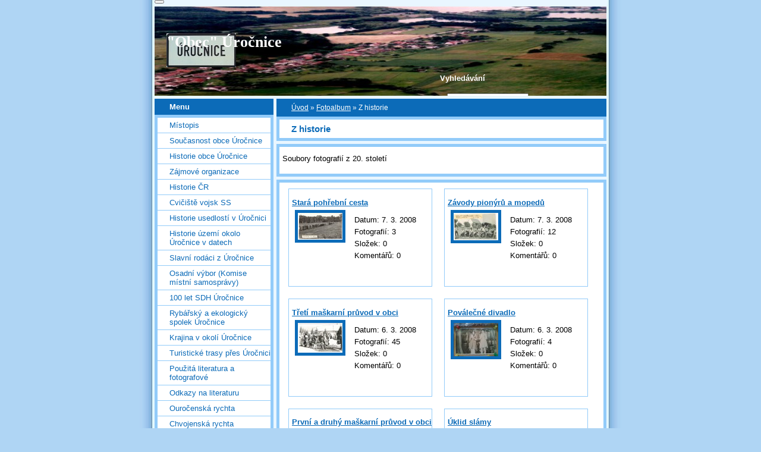

--- FILE ---
content_type: text/html; charset=UTF-8
request_url: https://www.urocnice.eu/fotoalbum/z-historie/
body_size: 8039
content:
<?xml version="1.0" encoding="utf-8"?>
<!DOCTYPE html PUBLIC "-//W3C//DTD XHTML 1.0 Transitional//EN" "http://www.w3.org/TR/xhtml1/DTD/xhtml1-transitional.dtd">
<html lang="cs" xml:lang="cs" xmlns="http://www.w3.org/1999/xhtml" >

      <head>

        <meta http-equiv="content-type" content="text/html; charset=utf-8" />
        <meta name="description" content="Obec Úročnice, část města Benešov u Prahy
Obec Úročnice se nachází 5 km západně od bývalého okresního města Benešov u Prahy." />
        <meta name="keywords" content="Úročnice,Benešov u Prahy,historie Úročnice,založení obce" />
        <meta name="robots" content="all,follow" />
        <meta name="author" content="www.urocnice.eu" />
        <meta name="viewport" content="width=device-width, initial-scale=1">
        
        <title>
            &quot;Obec&quot; Úročnice - Fotoalbum - Z historie
        </title>
        <link rel="stylesheet" href="https://s3a.estranky.cz/css/uig.css" type="text/css" />
               					<link rel="stylesheet" href="/style.1656676049.1.css" type="text/css" />
<link rel="stylesheet" href="//code.jquery.com/ui/1.12.1/themes/base/jquery-ui.css">
<script src="//code.jquery.com/jquery-1.12.4.js"></script>
<script src="//code.jquery.com/ui/1.12.1/jquery-ui.js"></script>
<script type="text/javascript" src="https://s3c.estranky.cz/js/ui.js?nc=1" id="index_script" ></script>
			<script type="text/javascript">
				dataLayer = [{
					'subscription': 'true',
				}];
			</script>
			
    </head>
    <body class=" contact-active">
        <!-- Wrapping the whole page, may have fixed or fluid width -->
        <div id="whole-page">

            

            <!-- Because of the matter of accessibility (text browsers,
            voice readers) we include a link leading to the page content and
            navigation } you'll probably want to hide them using display: none
            in your stylesheet -->

            <a href="#articles" class="accessibility-links">Jdi na obsah</a>
            <a href="#navigation" class="accessibility-links">Jdi na menu</a>

            <!-- We'll fill the document using horizontal rules thus separating
            the logical chunks of the document apart -->
            <hr />

            

			<!-- block for skyscraper and rectangle  -->
            <div id="sticky-box">
                <div id="sky-scraper-block">
                    
                    
                </div>
            </div>
            <!-- block for skyscraper and rectangle  -->

            <!-- Wrapping the document's visible part -->
            <div id="document">
                <div id="in-document">
                    <!-- Hamburger icon -->
                    <button type="button" class="menu-toggle" onclick="menuToggle()" id="menu-toggle">
                    	<span></span>
                    	<span></span>
                    	<span></span>
                    </button>
                    
                    <!-- header -->
  <div id="header">
     <div class="inner_frame">

<div style="float:right;width:180px;margin-top:100px;margin-right:100px;text-align:left;">
   <p style="color:white" title="Využíváme služby vyhledávače Google"><strong>Vyhledávání</strong></p>
   <form action="http://www.google.com/custom" method="get">
   <fieldset style="align:left;display:inline;border:none;padding-top:5px;">
   <input type="hidden" name="domains" value="urocnice.eu">
   <input type="hidden" name="safe" value="vss">
   <input type="hidden" name="sitesearch" value="urocnice.eu">
   <input type="hidden" name="ie" value="windows-1250">
   <input type="hidden" name="cof" value="GALT:#900B09;S:http://www.urocnice.eu/;GL:0;VLC:#900B09;AH:left;BGC:#ffffff;LH:57;LC:#900B09;GFNT:#666666;L:https://urocnice.estranky.cz/archiv/logo/804596.jpg;ALC:#FF0000;LW:117;T:#000000;GIMP:#ffaa00;AWFID:ec178b39af461f2b;">
   <input type="text" size="15" name="q" id="key" title="Zadaný výraz bude vyhledán pomocí Google">
   <input type="submit" value="Hledej" title="Vyhledávání pomocí Google">
   </fieldset>
   </form>
   </div>
   
   <h1 id="nazev"><a href="http://www.urocnice.eu/"><img src="/img/picture/775/obr.jpg" alt="Logo Úročnice"><span></span></a></h1>
        <!-- This construction allows easy image replacement -->
        <h1 class="head-left">
  <a href="https://www.urocnice.eu/" title="&quot;Obec&quot; Úročnice" style="color: 0000ff;">&quot;Obec&quot; Úročnice</a>
  <span title="&quot;Obec&quot; Úročnice">
  </span>
</h1>
        <div id="header-decoration" class="decoration">
        </div>
     </div>
  </div>
<!-- /header -->


                    <!-- Possible clearing elements (more through the document) -->
                    <div id="clear1" class="clear">
                        &nbsp;
                    </div>
                    <hr />

                    <!-- body of the page -->
                    <div id="body">

                        <!-- main page content -->
                        <div id="content">
                            <!-- Breadcrumb navigation -->
<div id="breadcrumb-nav">
  <a href="/">Úvod</a> &raquo; <a href="/fotoalbum/">Fotoalbum</a> &raquo; <span>Z historie</span>
</div>
<hr />

                            <div id="photo-album">
  <h2>Z historie</h2>

  <div class="editor-area">
  <p>Soubory fotografií z 20. století</p>
  <div id="dir-cont-clear" class="clear">
      &nbsp;
  </div>
</div>

  <!-- Folders -->
  <div id="folders">
    <div class="inner_frame">
      <div class="folder">
  <div class="photo-wrap">
  <div>
    <a href="/fotoalbum/z-historie/stara-pohrebni-cesta/">
      <img src="/img/tiny/428.jpg" alt="" width="75" height="45" /></a>
    <br />
  </div>
</div>

  <div class="folder-info">
    <h3>
      <a href="/fotoalbum/z-historie/stara-pohrebni-cesta/" title="Stará pohřební cesta">Stará pohřební cesta</a></h3>
    <div>
      <span>
        Datum:
      </span>
      7. 3. 2008
    </div>
    <div>
      <span>
        Fotografií:
      </span>
      3
    </div>
    <div>
      <span>
        Složek:
      </span>
      0
    </div>
    <div>
  <span>
    Komentářů: 
  </span>
  0
</div>

  </div>
</div>
<div class="folder">
  <div class="photo-wrap">
  <div>
    <a href="/fotoalbum/z-historie/zavody-pionyru-a-mopedu/">
      <img src="/img/tiny/662.jpg" alt="" width="75" height="46" /></a>
    <br />
  </div>
</div>

  <div class="folder-info">
    <h3>
      <a href="/fotoalbum/z-historie/zavody-pionyru-a-mopedu/" title="Závody pionýrů a mopedů">Závody pionýrů a mopedů</a></h3>
    <div>
      <span>
        Datum:
      </span>
      7. 3. 2008
    </div>
    <div>
      <span>
        Fotografií:
      </span>
      12
    </div>
    <div>
      <span>
        Složek:
      </span>
      0
    </div>
    <div>
  <span>
    Komentářů: 
  </span>
  0
</div>

  </div>
</div>
<div class="folder">
  <div class="photo-wrap">
  <div>
    <a href="/fotoalbum/z-historie/druhy-maskarni-pruvod-v-obci/">
      <img src="/img/tiny/343.jpg" alt="" width="75" height="50" /></a>
    <br />
  </div>
</div>

  <div class="folder-info">
    <h3>
      <a href="/fotoalbum/z-historie/druhy-maskarni-pruvod-v-obci/" title="Třetí maškarní průvod v obci">Třetí maškarní průvod v obci</a></h3>
    <div>
      <span>
        Datum:
      </span>
      6. 3. 2008
    </div>
    <div>
      <span>
        Fotografií:
      </span>
      45
    </div>
    <div>
      <span>
        Složek:
      </span>
      0
    </div>
    <div>
  <span>
    Komentářů: 
  </span>
  0
</div>

  </div>
</div>
<div class="folder">
  <div class="photo-wrap">
  <div>
    <a href="/fotoalbum/z-historie/povalecne-divadlo/">
      <img src="/img/tiny/5641.jpg" alt="" width="75" height="56" /></a>
    <br />
  </div>
</div>

  <div class="folder-info">
    <h3>
      <a href="/fotoalbum/z-historie/povalecne-divadlo/" title="Poválečné divadlo">Poválečné divadlo</a></h3>
    <div>
      <span>
        Datum:
      </span>
      6. 3. 2008
    </div>
    <div>
      <span>
        Fotografií:
      </span>
      4
    </div>
    <div>
      <span>
        Složek:
      </span>
      0
    </div>
    <div>
  <span>
    Komentářů: 
  </span>
  0
</div>

  </div>
</div>
<div class="folder">
  <div class="photo-wrap">
  <div>
    <a href="/fotoalbum/z-historie/prvni-maskarni-pruvod-v-obci/">
      <img src="/img/tiny/331.jpg" alt="" width="75" height="51" /></a>
    <br />
  </div>
</div>

  <div class="folder-info">
    <h3>
      <a href="/fotoalbum/z-historie/prvni-maskarni-pruvod-v-obci/" title="První a druhý maškarní průvod v obci">První a druhý maškarní průvod v obci</a></h3>
    <div>
      <span>
        Datum:
      </span>
      6. 3. 2008
    </div>
    <div>
      <span>
        Fotografií:
      </span>
      10
    </div>
    <div>
      <span>
        Složek:
      </span>
      0
    </div>
    <div>
  <span>
    Komentářů: 
  </span>
  0
</div>

  </div>
</div>
<div class="folder">
  <div class="photo-wrap">
  <div>
    <a href="/fotoalbum/z-historie/uklid-slamy/">
      <img src="/img/tiny/294.jpg" alt="" width="75" height="55" /></a>
    <br />
  </div>
</div>

  <div class="folder-info">
    <h3>
      <a href="/fotoalbum/z-historie/uklid-slamy/" title="Úklid slámy">Úklid slámy</a></h3>
    <div>
      <span>
        Datum:
      </span>
      6. 3. 2008
    </div>
    <div>
      <span>
        Fotografií:
      </span>
      12
    </div>
    <div>
      <span>
        Složek:
      </span>
      0
    </div>
    <div>
  <span>
    Komentářů: 
  </span>
  0
</div>

  </div>
</div>
<div class="folder">
  <div class="photo-wrap">
  <div>
    <a href="/fotoalbum/z-historie/obecni-kanalizace/">
      <img src="/img/tiny/667.jpg" alt="" width="75" height="37" /></a>
    <br />
  </div>
</div>

  <div class="folder-info">
    <h3>
      <a href="/fotoalbum/z-historie/obecni-kanalizace/" title="Obecní kanalizace">Obecní kanalizace</a></h3>
    <div>
      <span>
        Datum:
      </span>
      6. 3. 2008
    </div>
    <div>
      <span>
        Fotografií:
      </span>
      16
    </div>
    <div>
      <span>
        Složek:
      </span>
      0
    </div>
    <div>
  <span>
    Komentářů: 
  </span>
  0
</div>

  </div>
</div>
<div class="folder">
  <div class="photo-wrap">
  <div>
    <a href="/fotoalbum/z-historie/stavba-koupaliste/">
      <img src="/img/tiny/266.jpg" alt="" width="75" height="54" /></a>
    <br />
  </div>
</div>

  <div class="folder-info">
    <h3>
      <a href="/fotoalbum/z-historie/stavba-koupaliste/" title="Stavba koupaliště">Stavba koupaliště</a></h3>
    <div>
      <span>
        Datum:
      </span>
      6. 3. 2008
    </div>
    <div>
      <span>
        Fotografií:
      </span>
      17
    </div>
    <div>
      <span>
        Složek:
      </span>
      0
    </div>
    <div>
  <span>
    Komentářů: 
  </span>
  0
</div>

  </div>
</div>
<div class="folder">
  <div class="photo-wrap">
  <div>
    <a href="/fotoalbum/z-historie/den-vody/">
      <img src="/img/tiny/430.jpg" alt="" width="75" height="58" /></a>
    <br />
  </div>
</div>

  <div class="folder-info">
    <h3>
      <a href="/fotoalbum/z-historie/den-vody/" title="Den vody">Den vody</a></h3>
    <div>
      <span>
        Datum:
      </span>
      6. 3. 2008
    </div>
    <div>
      <span>
        Fotografií:
      </span>
      20
    </div>
    <div>
      <span>
        Složek:
      </span>
      0
    </div>
    <div>
  <span>
    Komentářů: 
  </span>
  0
</div>

  </div>
</div>

      <div class="clear"> &nbsp; </div>
    </div>
  </div>
<!-- /Folders -->

  

  
  
  <!--/ u_c_d_ajax /-->
  <!-- Comments -->
  <div id="block-comments">
    <h2 id="comments">Komentáře</h2>
    
    <form action="#block-comments" id="comments-form" method="post">
  
  <fieldset>
    <input name="iid" type="hidden" value="100002" />
    <input name="replyiid" type="hidden" value="0" />
    <input name="itype" type="hidden" value="dir" />
    <input name="a" type="hidden" value="c_add" />
    <legend><span>
      Přidat komentář
    </span></legend>
    <dl>
      <dt>
        <label for="c_k_name">
          Jméno:
        </label>
      </dt>
      <dd>
        <input name="c_name" type="text" id="c_name" value="" maxlength="128" />
      </dd>
      <dt>
        <label for="c_title">
          Nadpis:
        </label>
      </dt>
      <dd>
        <input name="c_title" id="c_title" type="text" value="" maxlength="128" />
      </dd>
      <dt>
        <label for="c_txt">
          Text:
        </label>
      </dt>
      <dd>
        <textarea name="c_txt" id="c_txt" cols="20" rows="6"></textarea>
      </dd>
      <dt id="validation-dt"></dt>
<dd>
  <div class="recaptchaContainer">
    <script src='https://www.google.com/recaptcha/api.js'></script>
    <div class="g-recaptcha" data-sitekey="6LdL6CIUAAAAABGyXTtfkAbCtOGvNqG2op3aZcsY"></div>
  </div>
</dd>

    </dl>
    <span class="clButton">
      <input type="submit" value="Odeslat" class="submit" />
    </span>
  </fieldset>
</form>
<script type="text/javascript">
  <!--
    commentInit();
  //-->
</script>
  
    <h3>Přehled komentářů</h3>
    <div class="comment no-comments">
  Zatím nebyl vložen žádný komentář
</div>

  
    
  </div>
<!-- /Comments -->

</div>  
                        </div>
                        <!-- /main page content -->

                        <div id="nav-column">

                            <div class="column">
                                <div class="inner-column inner_frame">
                                    
                                    
                                    
                                </div>
                            </div>

                            <!-- Such navigation allows both horizontal and vertical rendering -->
<div id="navigation">
    <div class="inner_frame">
        <h2>Menu
            <span id="nav-decoration" class="decoration"></span>
        </h2>
        <nav>
            <menu class="menu-type-standard">
                <li class="">
  <a href="/clanky/mistopis.html">Místopis</a>
     
</li>
<li class="">
  <a href="/clanky/soucasnost-obce-urocnice/">Současnost obce Úročnice</a>
     
</li>
<li class="">
  <a href="/clanky/historie-obce-urocnice/">Historie obce Úročnice</a>
     
</li>
<li class="">
  <a href="/clanky/zajmove-organizace/">Zájmové organizace</a>
     
</li>
<li class="">
  <a href="/clanky/historie-cr/">Historie ČR</a>
     
</li>
<li class="">
  <a href="/clanky/cviciste-vojsk-ss/">Cvičiště vojsk SS</a>
     
</li>
<li class="">
  <a href="/clanky/historie-usedlosti-v-urocnici/">Historie usedlostí v Úročnici</a>
     
</li>
<li class="">
  <a href="/clanky/historie-uzemi-okolo-urocnice-v-datech/">Historie území okolo Úročnice v datech</a>
     
</li>
<li class="">
  <a href="/clanky/slavni-rodaci-z-urocnice/">Slavní rodáci z Úročnice</a>
     
</li>
<li class="">
  <a href="/clanky/osadni-vybor-_komise-mistni-samospravy_/">Osadní výbor (Komise místní samosprávy)</a>
     
</li>
<li class="">
  <a href="/clanky/100-let-sdh-urocnice/">100 let SDH Úročnice</a>
     
</li>
<li class="">
  <a href="/clanky/rybarsky-a-ekologicky-spolek-urocnice/">Rybářský a ekologický spolek Úročnice</a>
     
</li>
<li class="">
  <a href="/clanky/krajina-v-okoli-urocnice/">Krajina v okolí Úročnice</a>
     
</li>
<li class="">
  <a href="/clanky/turisticke-trasy-pres-urocnici/">Turistické trasy přes Úročnici</a>
     
</li>
<li class="">
  <a href="/clanky/pouzita-literatura-a-fotografove/">Použitá literatura a fotografové</a>
     
</li>
<li class="">
  <a href="/clanky/odkazy-na-literaturu/">Odkazy na literaturu</a>
     
</li>
<li class="">
  <a href="/clanky/ourocenska-rychta/">Ouročenská rychta</a>
     
</li>
<li class="">
  <a href="/clanky/chvojenska-rychta/">Chvojenská rychta</a>
     
</li>
<li class="">
  <a href="/clanky/zajimave-clanky/">Zajímavé články</a>
     
</li>
<li class="">
  <a href="/clanky/domaci-tvorenicko/">Domácí tvořeníčko</a>
     
</li>
<li class="">
  <a href="/clanky/pomistni-jmena/">Pomístní jména</a>
     
</li>
<li class="">
  <a href="/clanky/prezentace_prednasky/">Prezentace_přednášky</a>
     
</li>
<li class="">
  <a href="/clanky/posviceni-2013---3.-rocnik-o-urocensky-posvicensky-kolac/">Posvícení 2013 - 3. ročník O Úročenský posvícenský koláč</a>
     
</li>
<li class="">
  <a href="/clanky/posviceni-2014---4.-rocnik-o-urocensky-posvicensky-kolac/">Posvícení 2014 - 4. ročník O Úročenský posvícenský koláč</a>
     
</li>
<li class="">
  <a href="/clanky/pivni-slavnosti-2015.html">Pivní slavnosti 2015</a>
     
</li>
<li class="">
  <a href="/clanky/akce---podzim-2019/">Akce - podzim 2019</a>
     
</li>
<li class="">
  <a href="/clanky/zapis-z-jednani-osadniho-vyboru-urocnice-ze-dne-29.-7.-2020.html">Zápis z jednání osadního výboru Úročnice ze dne 29. 7. 2020</a>
     
</li>
<li class="">
  <a href="/clanky/fotbal-kopana/">Fotbal/kopaná</a>
     
</li>

            </menu>
        </nav>
        <div id="clear6" class="clear">
          &nbsp;
        </div>
    </div>
</div>
<!-- menu ending -->

                            
                            

                            <div id="clear2" class="clear">
                                &nbsp;
                            </div>
                            <hr />

                            <!-- Side column left/right -->
                            <div class="column">

                                <!-- Inner column -->
                                <div class="inner_frame inner-column">
                                    <!-- Photo album -->
  <div id="photo-album-nav" class="section">
    <h2>Fotoalbum
      <span id="photo-album-decoration" class="decoration">
      </span></h2>
    <div class="inner_frame">
      <ul>
        <li class="first ">
  <a href="/fotoalbum/100-let-sdh-urocnice/">
    100 let SDH Úročnice</a></li>
<li class="">
  <a href="/fotoalbum/105.-let-sdh-urocnice-a-140.-let-od-narozeni-frantiska-masi/">
    105. let SDH Úročnice a 140. let od narození Františka Máši</a></li>
<li class="">
  <a href="/fotoalbum/2014---o-nejlepsi-urocenske-koleno/">
    2014 - O nejlepší úročenské koleno</a></li>
<li class="">
  <a href="/fotoalbum/cviciste-vojsk-ss/">
    Cvičiště vojsk SS</a></li>
<li class="">
  <a href="/fotoalbum/den-otevrenych-dveri-2010/">
    Den otevřených dveří 2010</a></li>
<li class="">
  <a href="/fotoalbum/detsky-den-2010/">
    Dětský den 2010</a></li>
<li class="">
  <a href="/fotoalbum/detsky-den-2011/">
    Dětský den 2011</a></li>
<li class="">
  <a href="/fotoalbum/detskyden2009/">
    Dětskýden2009</a></li>
<li class="">
  <a href="/fotoalbum/dokumenty/">
    Dokumenty</a></li>
<li class="">
  <a href="/fotoalbum/domaci-tvorenicko/">
    Domácí tvořeníčko</a></li>
<li class="">
  <a href="/fotoalbum/drobne-sakralni-stavby-v-okoli-urocnice/">
    Drobné sakrální stavby v okolí Úročnice</a></li>
<li class="">
  <a href="/fotoalbum/fotbal-kopana-v-urocnici-v-datech/">
    Fotbal/kopaná v Úročnici v datech</a></li>
<li class="">
  <a href="/fotoalbum/hasicske-zbrojnice/">
    Hasičské zbrojnice</a></li>
<li class="">
  <a href="/fotoalbum/historicke-mapy/">
    Historické mapy</a></li>
<li class="">
  <a href="/fotoalbum/historicke-pamatky/">
    Historické památky</a></li>
<li class="">
  <a href="/fotoalbum/hrbitov-ve-vaclavicich/">
    Hřbitov ve Václavicích</a></li>
<li class="">
  <a href="/fotoalbum/informacni-tabule/">
    Informační tabule</a></li>
<li class="">
  <a href="/fotoalbum/kampfbahn-iii-chleb/">
    Kampfbahn III Chleb</a></li>
<li class="">
  <a href="/fotoalbum/kampfbahn-iv-chlistov/">
    Kampfbahn IV Chlistov</a></li>
<li class="">
  <a href="/fotoalbum/mikroregion-tynecko/">
    Mikroregion Týnecko</a></li>
<li class="">
  <a href="/fotoalbum/muzejni-expozice/">
    Muzejní expozice</a></li>
<li class="">
  <a href="/fotoalbum/myslivci-ze-sdruzeni-buk/">
    Myslivci ze sdružení BUK</a></li>
<li class="">
  <a href="/fotoalbum/myslivecka-zarizeni-mysliveckeho-sdruzeni-buk/">
    Myslivecká zařízení Mysliveckého sdružení Buk</a></li>
<li class="">
  <a href="/fotoalbum/okrskova-soutez-bukovany/">
    Okrsková soutěž Bukovany</a></li>
<li class="">
  <a href="/fotoalbum/oslavy-70.-vyroci-osvobozeni---poradal-osadni-vybor/">
    Oslavy 70. výročí osvobození - pořádal Osadní výbor</a></li>
<li class="">
  <a href="/fotoalbum/pametni-desky/">
    Pamětní desky</a></li>
<li class="">
  <a href="/fotoalbum/pametni-stromy/">
    Pamětní stromy</a></li>
<li class="">
  <a href="/fotoalbum/pivni-slavnosti-2012/">
    Pivní slavnosti 2012</a></li>
<li class="">
  <a href="/fotoalbum/pivni-slavnosti-2013/">
    Pivní slavnosti 2013</a></li>
<li class="">
  <a href="/fotoalbum/pivni-slavnosti-2014/">
    Pivní slavnosti 2014</a></li>
<li class="">
  <a href="/fotoalbum/pivni-slavnosti-2015/">
    Pivní slavnosti 2015</a></li>
<li class="">
  <a href="/fotoalbum/pivni-slavnosti-2016/">
    Pivní slavnosti 2016</a></li>
<li class="">
  <a href="/fotoalbum/pivni-slavnosti-2017/">
    Pivní slavnosti 2017</a></li>
<li class="">
  <a href="/fotoalbum/plakaty/">
    Plakáty</a></li>
<li class="">
  <a href="/fotoalbum/pohledy/">
    Pohledy</a></li>
<li class="">
  <a href="/fotoalbum/pomistni-jmena/">
    Pomístní jména</a></li>
<li class="">
  <a href="/fotoalbum/pomniky---i-a-ii-svetova-valka/">
    Pomníky - I a II světová válka</a></li>
<li class="">
  <a href="/fotoalbum/pomniky--obelisky--sochy-a-jina-umelecka-dila/">
    Pomníky, obelisky, sochy a jiná umělecká díla</a></li>
<li class="">
  <a href="/fotoalbum/posviceni-2011/">
    Posvícení 2011</a></li>
<li class="">
  <a href="/fotoalbum/posviceni-2012/">
    Posvícení 2012</a></li>
<li class="">
  <a href="/fotoalbum/pout-2012/">
    Pouť 2012 - &quot;O nejlepší pečené koleno&quot;</a></li>
<li class="">
  <a href="/fotoalbum/pout-2013---o-nejlepsi-pecene-koleno-/">
    Pouť 2013 -&quot;O nejlepší pečené koleno&quot;</a></li>
<li class="">
  <a href="/fotoalbum/pout-2015----o-nejlepsi-pecene-koleno-/">
    Pouť 2015 - &quot;O nejlepší pečené koleno&quot; </a></li>
<li class="">
  <a href="/fotoalbum/prirodni-rezervace/">
    Přírodní rezervace</a></li>
<li class="">
  <a href="/fotoalbum/rozcestniky---cyklotrasy/">
    Rozcestníky - cyklotrasy</a></li>
<li class="">
  <a href="/fotoalbum/rozcestniky---pesi-trasy/">
    Rozcestníky - pěší trasy</a></li>
<li class="">
  <a href="/fotoalbum/ruzne/">
    Různé</a></li>
<li class="">
  <a href="/fotoalbum/rybarske-reviry/">
    Rybářské revíry</a></li>
<li class="">
  <a href="/fotoalbum/rybarske-zavody-pro-deti-2012/">
    Rybářské závody pro děti 2012</a></li>
<li class="">
  <a href="/fotoalbum/rybarske-zavody-pro-deti-v-zari-2012/">
    Rybářské závody pro děti v září 2012</a></li>
<li class="">
  <a href="/fotoalbum/rybarsky-a-ekologicky-spolek/">
    Rybářský a ekologický spolek</a></li>
<li class="">
  <a href="/fotoalbum/rybniky/">
    Rybníky</a></li>
<li class="">
  <a href="/fotoalbum/sbor-dobrovolnych-hasicu/">
    Sbor dobrovolných hasičů</a></li>
<li class="">
  <a href="/fotoalbum/sdh---nove-zasahove-vozidlo_-duben-2016/">
    SDH - nové zásahové vozidlo_ duben 2016</a></li>
<li class="">
  <a href="/fotoalbum/skola-ve-vaclavicich/">
    Škola ve Václavicích</a></li>
<li class="">
  <a href="/fotoalbum/slavni-rodaci./">
    Slavní rodáci.</a></li>
<li class="">
  <a href="/fotoalbum/sportovni-zarizeni/">
    Sportovní zařízení</a></li>
<li class="">
  <a href="/fotoalbum/stavby-na-uzemi-obce/">
    Stavby na území obce</a></li>
<li class="">
  <a href="/fotoalbum/technicke-pamatky--pozoruhodne-objekty/">
    Technické památky, pozoruhodné objekty</a></li>
<li class="">
  <a href="/fotoalbum/urocnice-letecke-pohledy-a-snimky-z-balonu/">
    Úročnice letecké pohledy a snímky z balónů</a></li>
<li class="">
  <a href="/fotoalbum/usedlosti-v-obci/">
    Usedlosti v obci</a></li>
<li class="">
  <a href="/fotoalbum/valecne-a-povalecne-mapy/">
    Válečné a poválečné mapy</a></li>
<li class="">
  <a href="/fotoalbum/waldkampfbahn-bukowan/">
    Waldkampfbahn Bukowan</a></li>
<li class="">
  <a href="/fotoalbum/z-historie/">
    Z historie</a></li>
<li class="">
  <a href="/fotoalbum/zajmove-organizace/">
    Zájmové organizace</a></li>
<li class="last ">
  <a href="/fotoalbum/ze-soucasnosti/">
    Ze současnosti</a></li>

      </ul>
    </div>
  </div>
<!-- /Photo album -->
<hr />

                                    <!-- Last photo -->
  <div id="last-photo" class="section">
    <h2>Poslední fotografie
      <span id="last-photo-decoration" class="decoration">
      </span></h2>
    <div class="inner_frame">
      <div class="wrap-of-wrap">
        <div class="wrap-of-photo">
          <a href="/fotoalbum/fotbal-kopana-v-urocnici-v-datech/">
            <img src="/img/tiny/7745.jpg" alt="Kabiny (2)" width="75" height="56" /></a>
        </div>
      </div>
      <span>
        <a href="/fotoalbum/fotbal-kopana-v-urocnici-v-datech/">Fotbal/kopaná v Úročnici v datech</a>
      </span>
    </div>
  </div>
<!-- /Last photo -->
<hr />

                                    
                                    
                                    <!-- Contact -->
  <div id="contact-nav" class="section">
    <h2>Kontakt
      <span id="contact-nav-decoration" class="decoration">
      </span></h2>
    <div class="inner_frame">
      <address>
        <p class="contact_name">Správci stránek:</p><p class="contact_adress">josefvelisek@seznam.cz;<br />
velisekc@seznam.cz;</p>
      </address>
    </div>
  </div>
<!-- /Contact -->

                                    
                                    
                                    
                                    <!-- Favorite links -->
  <div id="links" class="section">
    <h2>Oblíbené odkazy
        <span id="links-decoration" class="decoration">
        </span></h2>
    <div class="inner_frame">
      <ul>
        <li class="first ">
  <a href="http://www.urocnice.eu/stranka/tjurocnice" title="">
  TJ Úročnice</a></li><li class="">
  <a href="http://cs.wikipedia.org/wiki/%C3%9Aro%C4%8Dnice" title="">
  Úročnice na Wikipedia</a></li><li class="">
  <a href="http://www.knihovnaurocnice.estranky.cz" title="MLK">
  MLK Úročnice</a></li><li class="last ">
  <a href="http://www.kvhurocnice.estranky.cz" title="KVH Úročnice - příprava na činnost klubu">
  KVH Úročnice</a></li>
      </ul>
    </div>
  </div>
<!-- /Favorite links -->
<hr />

                                    
                                    <!-- Archive -->
  <div id="calendar" class="section">
    <h2>Archiv
      <span id="archive-decoration" class="decoration">
      </span></h2>
    <div class="inner_frame">
      <!-- Keeping in mind people with disabilities (summary, caption) as well as worshipers of semantic web -->
      <table summary="Tabulka představuje kalendář, sloužící k listování podle data.">
        <!-- You should hide caption using CSS -->
        <caption>
          Kalendář
        </caption>
        <tbody>
  <tr id="archive-small">
    <td class="archive-nav-l"><a href="/archiv/m/2025/11/01/">&lt;&lt;</a></td>
    <td colspan="5" class="archive-nav-c">prosinec / 2025</td>
    <td class="archive-nav-r">&gt;&gt;</td>
  </tr>
</tbody>

      </table>
    </div>
  </div>
<!-- /Archive -->
<hr />

                                    
                                    
                                </div>
                                <!-- /Inner column -->

                                <div id="clear4" class="clear">
                                    &nbsp;
                                </div>

                            </div>
                            <!-- end of first column -->
                        </div>

                        <div id="clear3" class="clear">
                            &nbsp;
                        </div>
                        <hr />

                        <div id="decoration1" class="decoration">
                        </div>
                        <div id="decoration2" class="decoration">
                        </div>
                        <!-- /Meant for additional graphics inside the body of the page -->
                    </div>
                    <!-- /body -->

                    <div id="clear5" class="clear">
                        &nbsp;
                    </div>

                    <hr />

                                    <!-- Footer -->
                <div id="footer">
                    <div class="inner_frame">
                        <p>
                            &copy; 2025 eStránky.cz <span class="hide">|</span> <a class="promolink promolink-paid" href="//www.estranky.cz/" title="Tvorba webových stránek zdarma, jednoduše a do 5 minut."><strong>Tvorba webových stránek</strong></a> 
                            
                            
                            
                            
                            
                            
                        </p>
                        
                        
                    </div>
                </div>
                <!-- /Footer -->


                    <div id="clear7" class="clear">
                        &nbsp;
                    </div>

                    <div id="decoration3" class="decoration">
                    </div>
                    <div id="decoration4" class="decoration">
                    </div>
                    <!-- /Meant for additional graphics inside the document -->

                </div>
            </div>

            <div id="decoration5" class="decoration">
            </div>
            <div id="decoration6" class="decoration">
            </div>
            <!-- /Meant for additional graphics inside the page -->

            
            <!-- block for board position-->
        </div>
        <!-- NO GEMIUS -->
    </body>
</html>

--- FILE ---
content_type: text/html; charset=utf-8
request_url: https://www.google.com/recaptcha/api2/anchor?ar=1&k=6LdL6CIUAAAAABGyXTtfkAbCtOGvNqG2op3aZcsY&co=aHR0cHM6Ly93d3cudXJvY25pY2UuZXU6NDQz&hl=en&v=PoyoqOPhxBO7pBk68S4YbpHZ&size=normal&anchor-ms=20000&execute-ms=30000&cb=nfw8td3pgjco
body_size: 49403
content:
<!DOCTYPE HTML><html dir="ltr" lang="en"><head><meta http-equiv="Content-Type" content="text/html; charset=UTF-8">
<meta http-equiv="X-UA-Compatible" content="IE=edge">
<title>reCAPTCHA</title>
<style type="text/css">
/* cyrillic-ext */
@font-face {
  font-family: 'Roboto';
  font-style: normal;
  font-weight: 400;
  font-stretch: 100%;
  src: url(//fonts.gstatic.com/s/roboto/v48/KFO7CnqEu92Fr1ME7kSn66aGLdTylUAMa3GUBHMdazTgWw.woff2) format('woff2');
  unicode-range: U+0460-052F, U+1C80-1C8A, U+20B4, U+2DE0-2DFF, U+A640-A69F, U+FE2E-FE2F;
}
/* cyrillic */
@font-face {
  font-family: 'Roboto';
  font-style: normal;
  font-weight: 400;
  font-stretch: 100%;
  src: url(//fonts.gstatic.com/s/roboto/v48/KFO7CnqEu92Fr1ME7kSn66aGLdTylUAMa3iUBHMdazTgWw.woff2) format('woff2');
  unicode-range: U+0301, U+0400-045F, U+0490-0491, U+04B0-04B1, U+2116;
}
/* greek-ext */
@font-face {
  font-family: 'Roboto';
  font-style: normal;
  font-weight: 400;
  font-stretch: 100%;
  src: url(//fonts.gstatic.com/s/roboto/v48/KFO7CnqEu92Fr1ME7kSn66aGLdTylUAMa3CUBHMdazTgWw.woff2) format('woff2');
  unicode-range: U+1F00-1FFF;
}
/* greek */
@font-face {
  font-family: 'Roboto';
  font-style: normal;
  font-weight: 400;
  font-stretch: 100%;
  src: url(//fonts.gstatic.com/s/roboto/v48/KFO7CnqEu92Fr1ME7kSn66aGLdTylUAMa3-UBHMdazTgWw.woff2) format('woff2');
  unicode-range: U+0370-0377, U+037A-037F, U+0384-038A, U+038C, U+038E-03A1, U+03A3-03FF;
}
/* math */
@font-face {
  font-family: 'Roboto';
  font-style: normal;
  font-weight: 400;
  font-stretch: 100%;
  src: url(//fonts.gstatic.com/s/roboto/v48/KFO7CnqEu92Fr1ME7kSn66aGLdTylUAMawCUBHMdazTgWw.woff2) format('woff2');
  unicode-range: U+0302-0303, U+0305, U+0307-0308, U+0310, U+0312, U+0315, U+031A, U+0326-0327, U+032C, U+032F-0330, U+0332-0333, U+0338, U+033A, U+0346, U+034D, U+0391-03A1, U+03A3-03A9, U+03B1-03C9, U+03D1, U+03D5-03D6, U+03F0-03F1, U+03F4-03F5, U+2016-2017, U+2034-2038, U+203C, U+2040, U+2043, U+2047, U+2050, U+2057, U+205F, U+2070-2071, U+2074-208E, U+2090-209C, U+20D0-20DC, U+20E1, U+20E5-20EF, U+2100-2112, U+2114-2115, U+2117-2121, U+2123-214F, U+2190, U+2192, U+2194-21AE, U+21B0-21E5, U+21F1-21F2, U+21F4-2211, U+2213-2214, U+2216-22FF, U+2308-230B, U+2310, U+2319, U+231C-2321, U+2336-237A, U+237C, U+2395, U+239B-23B7, U+23D0, U+23DC-23E1, U+2474-2475, U+25AF, U+25B3, U+25B7, U+25BD, U+25C1, U+25CA, U+25CC, U+25FB, U+266D-266F, U+27C0-27FF, U+2900-2AFF, U+2B0E-2B11, U+2B30-2B4C, U+2BFE, U+3030, U+FF5B, U+FF5D, U+1D400-1D7FF, U+1EE00-1EEFF;
}
/* symbols */
@font-face {
  font-family: 'Roboto';
  font-style: normal;
  font-weight: 400;
  font-stretch: 100%;
  src: url(//fonts.gstatic.com/s/roboto/v48/KFO7CnqEu92Fr1ME7kSn66aGLdTylUAMaxKUBHMdazTgWw.woff2) format('woff2');
  unicode-range: U+0001-000C, U+000E-001F, U+007F-009F, U+20DD-20E0, U+20E2-20E4, U+2150-218F, U+2190, U+2192, U+2194-2199, U+21AF, U+21E6-21F0, U+21F3, U+2218-2219, U+2299, U+22C4-22C6, U+2300-243F, U+2440-244A, U+2460-24FF, U+25A0-27BF, U+2800-28FF, U+2921-2922, U+2981, U+29BF, U+29EB, U+2B00-2BFF, U+4DC0-4DFF, U+FFF9-FFFB, U+10140-1018E, U+10190-1019C, U+101A0, U+101D0-101FD, U+102E0-102FB, U+10E60-10E7E, U+1D2C0-1D2D3, U+1D2E0-1D37F, U+1F000-1F0FF, U+1F100-1F1AD, U+1F1E6-1F1FF, U+1F30D-1F30F, U+1F315, U+1F31C, U+1F31E, U+1F320-1F32C, U+1F336, U+1F378, U+1F37D, U+1F382, U+1F393-1F39F, U+1F3A7-1F3A8, U+1F3AC-1F3AF, U+1F3C2, U+1F3C4-1F3C6, U+1F3CA-1F3CE, U+1F3D4-1F3E0, U+1F3ED, U+1F3F1-1F3F3, U+1F3F5-1F3F7, U+1F408, U+1F415, U+1F41F, U+1F426, U+1F43F, U+1F441-1F442, U+1F444, U+1F446-1F449, U+1F44C-1F44E, U+1F453, U+1F46A, U+1F47D, U+1F4A3, U+1F4B0, U+1F4B3, U+1F4B9, U+1F4BB, U+1F4BF, U+1F4C8-1F4CB, U+1F4D6, U+1F4DA, U+1F4DF, U+1F4E3-1F4E6, U+1F4EA-1F4ED, U+1F4F7, U+1F4F9-1F4FB, U+1F4FD-1F4FE, U+1F503, U+1F507-1F50B, U+1F50D, U+1F512-1F513, U+1F53E-1F54A, U+1F54F-1F5FA, U+1F610, U+1F650-1F67F, U+1F687, U+1F68D, U+1F691, U+1F694, U+1F698, U+1F6AD, U+1F6B2, U+1F6B9-1F6BA, U+1F6BC, U+1F6C6-1F6CF, U+1F6D3-1F6D7, U+1F6E0-1F6EA, U+1F6F0-1F6F3, U+1F6F7-1F6FC, U+1F700-1F7FF, U+1F800-1F80B, U+1F810-1F847, U+1F850-1F859, U+1F860-1F887, U+1F890-1F8AD, U+1F8B0-1F8BB, U+1F8C0-1F8C1, U+1F900-1F90B, U+1F93B, U+1F946, U+1F984, U+1F996, U+1F9E9, U+1FA00-1FA6F, U+1FA70-1FA7C, U+1FA80-1FA89, U+1FA8F-1FAC6, U+1FACE-1FADC, U+1FADF-1FAE9, U+1FAF0-1FAF8, U+1FB00-1FBFF;
}
/* vietnamese */
@font-face {
  font-family: 'Roboto';
  font-style: normal;
  font-weight: 400;
  font-stretch: 100%;
  src: url(//fonts.gstatic.com/s/roboto/v48/KFO7CnqEu92Fr1ME7kSn66aGLdTylUAMa3OUBHMdazTgWw.woff2) format('woff2');
  unicode-range: U+0102-0103, U+0110-0111, U+0128-0129, U+0168-0169, U+01A0-01A1, U+01AF-01B0, U+0300-0301, U+0303-0304, U+0308-0309, U+0323, U+0329, U+1EA0-1EF9, U+20AB;
}
/* latin-ext */
@font-face {
  font-family: 'Roboto';
  font-style: normal;
  font-weight: 400;
  font-stretch: 100%;
  src: url(//fonts.gstatic.com/s/roboto/v48/KFO7CnqEu92Fr1ME7kSn66aGLdTylUAMa3KUBHMdazTgWw.woff2) format('woff2');
  unicode-range: U+0100-02BA, U+02BD-02C5, U+02C7-02CC, U+02CE-02D7, U+02DD-02FF, U+0304, U+0308, U+0329, U+1D00-1DBF, U+1E00-1E9F, U+1EF2-1EFF, U+2020, U+20A0-20AB, U+20AD-20C0, U+2113, U+2C60-2C7F, U+A720-A7FF;
}
/* latin */
@font-face {
  font-family: 'Roboto';
  font-style: normal;
  font-weight: 400;
  font-stretch: 100%;
  src: url(//fonts.gstatic.com/s/roboto/v48/KFO7CnqEu92Fr1ME7kSn66aGLdTylUAMa3yUBHMdazQ.woff2) format('woff2');
  unicode-range: U+0000-00FF, U+0131, U+0152-0153, U+02BB-02BC, U+02C6, U+02DA, U+02DC, U+0304, U+0308, U+0329, U+2000-206F, U+20AC, U+2122, U+2191, U+2193, U+2212, U+2215, U+FEFF, U+FFFD;
}
/* cyrillic-ext */
@font-face {
  font-family: 'Roboto';
  font-style: normal;
  font-weight: 500;
  font-stretch: 100%;
  src: url(//fonts.gstatic.com/s/roboto/v48/KFO7CnqEu92Fr1ME7kSn66aGLdTylUAMa3GUBHMdazTgWw.woff2) format('woff2');
  unicode-range: U+0460-052F, U+1C80-1C8A, U+20B4, U+2DE0-2DFF, U+A640-A69F, U+FE2E-FE2F;
}
/* cyrillic */
@font-face {
  font-family: 'Roboto';
  font-style: normal;
  font-weight: 500;
  font-stretch: 100%;
  src: url(//fonts.gstatic.com/s/roboto/v48/KFO7CnqEu92Fr1ME7kSn66aGLdTylUAMa3iUBHMdazTgWw.woff2) format('woff2');
  unicode-range: U+0301, U+0400-045F, U+0490-0491, U+04B0-04B1, U+2116;
}
/* greek-ext */
@font-face {
  font-family: 'Roboto';
  font-style: normal;
  font-weight: 500;
  font-stretch: 100%;
  src: url(//fonts.gstatic.com/s/roboto/v48/KFO7CnqEu92Fr1ME7kSn66aGLdTylUAMa3CUBHMdazTgWw.woff2) format('woff2');
  unicode-range: U+1F00-1FFF;
}
/* greek */
@font-face {
  font-family: 'Roboto';
  font-style: normal;
  font-weight: 500;
  font-stretch: 100%;
  src: url(//fonts.gstatic.com/s/roboto/v48/KFO7CnqEu92Fr1ME7kSn66aGLdTylUAMa3-UBHMdazTgWw.woff2) format('woff2');
  unicode-range: U+0370-0377, U+037A-037F, U+0384-038A, U+038C, U+038E-03A1, U+03A3-03FF;
}
/* math */
@font-face {
  font-family: 'Roboto';
  font-style: normal;
  font-weight: 500;
  font-stretch: 100%;
  src: url(//fonts.gstatic.com/s/roboto/v48/KFO7CnqEu92Fr1ME7kSn66aGLdTylUAMawCUBHMdazTgWw.woff2) format('woff2');
  unicode-range: U+0302-0303, U+0305, U+0307-0308, U+0310, U+0312, U+0315, U+031A, U+0326-0327, U+032C, U+032F-0330, U+0332-0333, U+0338, U+033A, U+0346, U+034D, U+0391-03A1, U+03A3-03A9, U+03B1-03C9, U+03D1, U+03D5-03D6, U+03F0-03F1, U+03F4-03F5, U+2016-2017, U+2034-2038, U+203C, U+2040, U+2043, U+2047, U+2050, U+2057, U+205F, U+2070-2071, U+2074-208E, U+2090-209C, U+20D0-20DC, U+20E1, U+20E5-20EF, U+2100-2112, U+2114-2115, U+2117-2121, U+2123-214F, U+2190, U+2192, U+2194-21AE, U+21B0-21E5, U+21F1-21F2, U+21F4-2211, U+2213-2214, U+2216-22FF, U+2308-230B, U+2310, U+2319, U+231C-2321, U+2336-237A, U+237C, U+2395, U+239B-23B7, U+23D0, U+23DC-23E1, U+2474-2475, U+25AF, U+25B3, U+25B7, U+25BD, U+25C1, U+25CA, U+25CC, U+25FB, U+266D-266F, U+27C0-27FF, U+2900-2AFF, U+2B0E-2B11, U+2B30-2B4C, U+2BFE, U+3030, U+FF5B, U+FF5D, U+1D400-1D7FF, U+1EE00-1EEFF;
}
/* symbols */
@font-face {
  font-family: 'Roboto';
  font-style: normal;
  font-weight: 500;
  font-stretch: 100%;
  src: url(//fonts.gstatic.com/s/roboto/v48/KFO7CnqEu92Fr1ME7kSn66aGLdTylUAMaxKUBHMdazTgWw.woff2) format('woff2');
  unicode-range: U+0001-000C, U+000E-001F, U+007F-009F, U+20DD-20E0, U+20E2-20E4, U+2150-218F, U+2190, U+2192, U+2194-2199, U+21AF, U+21E6-21F0, U+21F3, U+2218-2219, U+2299, U+22C4-22C6, U+2300-243F, U+2440-244A, U+2460-24FF, U+25A0-27BF, U+2800-28FF, U+2921-2922, U+2981, U+29BF, U+29EB, U+2B00-2BFF, U+4DC0-4DFF, U+FFF9-FFFB, U+10140-1018E, U+10190-1019C, U+101A0, U+101D0-101FD, U+102E0-102FB, U+10E60-10E7E, U+1D2C0-1D2D3, U+1D2E0-1D37F, U+1F000-1F0FF, U+1F100-1F1AD, U+1F1E6-1F1FF, U+1F30D-1F30F, U+1F315, U+1F31C, U+1F31E, U+1F320-1F32C, U+1F336, U+1F378, U+1F37D, U+1F382, U+1F393-1F39F, U+1F3A7-1F3A8, U+1F3AC-1F3AF, U+1F3C2, U+1F3C4-1F3C6, U+1F3CA-1F3CE, U+1F3D4-1F3E0, U+1F3ED, U+1F3F1-1F3F3, U+1F3F5-1F3F7, U+1F408, U+1F415, U+1F41F, U+1F426, U+1F43F, U+1F441-1F442, U+1F444, U+1F446-1F449, U+1F44C-1F44E, U+1F453, U+1F46A, U+1F47D, U+1F4A3, U+1F4B0, U+1F4B3, U+1F4B9, U+1F4BB, U+1F4BF, U+1F4C8-1F4CB, U+1F4D6, U+1F4DA, U+1F4DF, U+1F4E3-1F4E6, U+1F4EA-1F4ED, U+1F4F7, U+1F4F9-1F4FB, U+1F4FD-1F4FE, U+1F503, U+1F507-1F50B, U+1F50D, U+1F512-1F513, U+1F53E-1F54A, U+1F54F-1F5FA, U+1F610, U+1F650-1F67F, U+1F687, U+1F68D, U+1F691, U+1F694, U+1F698, U+1F6AD, U+1F6B2, U+1F6B9-1F6BA, U+1F6BC, U+1F6C6-1F6CF, U+1F6D3-1F6D7, U+1F6E0-1F6EA, U+1F6F0-1F6F3, U+1F6F7-1F6FC, U+1F700-1F7FF, U+1F800-1F80B, U+1F810-1F847, U+1F850-1F859, U+1F860-1F887, U+1F890-1F8AD, U+1F8B0-1F8BB, U+1F8C0-1F8C1, U+1F900-1F90B, U+1F93B, U+1F946, U+1F984, U+1F996, U+1F9E9, U+1FA00-1FA6F, U+1FA70-1FA7C, U+1FA80-1FA89, U+1FA8F-1FAC6, U+1FACE-1FADC, U+1FADF-1FAE9, U+1FAF0-1FAF8, U+1FB00-1FBFF;
}
/* vietnamese */
@font-face {
  font-family: 'Roboto';
  font-style: normal;
  font-weight: 500;
  font-stretch: 100%;
  src: url(//fonts.gstatic.com/s/roboto/v48/KFO7CnqEu92Fr1ME7kSn66aGLdTylUAMa3OUBHMdazTgWw.woff2) format('woff2');
  unicode-range: U+0102-0103, U+0110-0111, U+0128-0129, U+0168-0169, U+01A0-01A1, U+01AF-01B0, U+0300-0301, U+0303-0304, U+0308-0309, U+0323, U+0329, U+1EA0-1EF9, U+20AB;
}
/* latin-ext */
@font-face {
  font-family: 'Roboto';
  font-style: normal;
  font-weight: 500;
  font-stretch: 100%;
  src: url(//fonts.gstatic.com/s/roboto/v48/KFO7CnqEu92Fr1ME7kSn66aGLdTylUAMa3KUBHMdazTgWw.woff2) format('woff2');
  unicode-range: U+0100-02BA, U+02BD-02C5, U+02C7-02CC, U+02CE-02D7, U+02DD-02FF, U+0304, U+0308, U+0329, U+1D00-1DBF, U+1E00-1E9F, U+1EF2-1EFF, U+2020, U+20A0-20AB, U+20AD-20C0, U+2113, U+2C60-2C7F, U+A720-A7FF;
}
/* latin */
@font-face {
  font-family: 'Roboto';
  font-style: normal;
  font-weight: 500;
  font-stretch: 100%;
  src: url(//fonts.gstatic.com/s/roboto/v48/KFO7CnqEu92Fr1ME7kSn66aGLdTylUAMa3yUBHMdazQ.woff2) format('woff2');
  unicode-range: U+0000-00FF, U+0131, U+0152-0153, U+02BB-02BC, U+02C6, U+02DA, U+02DC, U+0304, U+0308, U+0329, U+2000-206F, U+20AC, U+2122, U+2191, U+2193, U+2212, U+2215, U+FEFF, U+FFFD;
}
/* cyrillic-ext */
@font-face {
  font-family: 'Roboto';
  font-style: normal;
  font-weight: 900;
  font-stretch: 100%;
  src: url(//fonts.gstatic.com/s/roboto/v48/KFO7CnqEu92Fr1ME7kSn66aGLdTylUAMa3GUBHMdazTgWw.woff2) format('woff2');
  unicode-range: U+0460-052F, U+1C80-1C8A, U+20B4, U+2DE0-2DFF, U+A640-A69F, U+FE2E-FE2F;
}
/* cyrillic */
@font-face {
  font-family: 'Roboto';
  font-style: normal;
  font-weight: 900;
  font-stretch: 100%;
  src: url(//fonts.gstatic.com/s/roboto/v48/KFO7CnqEu92Fr1ME7kSn66aGLdTylUAMa3iUBHMdazTgWw.woff2) format('woff2');
  unicode-range: U+0301, U+0400-045F, U+0490-0491, U+04B0-04B1, U+2116;
}
/* greek-ext */
@font-face {
  font-family: 'Roboto';
  font-style: normal;
  font-weight: 900;
  font-stretch: 100%;
  src: url(//fonts.gstatic.com/s/roboto/v48/KFO7CnqEu92Fr1ME7kSn66aGLdTylUAMa3CUBHMdazTgWw.woff2) format('woff2');
  unicode-range: U+1F00-1FFF;
}
/* greek */
@font-face {
  font-family: 'Roboto';
  font-style: normal;
  font-weight: 900;
  font-stretch: 100%;
  src: url(//fonts.gstatic.com/s/roboto/v48/KFO7CnqEu92Fr1ME7kSn66aGLdTylUAMa3-UBHMdazTgWw.woff2) format('woff2');
  unicode-range: U+0370-0377, U+037A-037F, U+0384-038A, U+038C, U+038E-03A1, U+03A3-03FF;
}
/* math */
@font-face {
  font-family: 'Roboto';
  font-style: normal;
  font-weight: 900;
  font-stretch: 100%;
  src: url(//fonts.gstatic.com/s/roboto/v48/KFO7CnqEu92Fr1ME7kSn66aGLdTylUAMawCUBHMdazTgWw.woff2) format('woff2');
  unicode-range: U+0302-0303, U+0305, U+0307-0308, U+0310, U+0312, U+0315, U+031A, U+0326-0327, U+032C, U+032F-0330, U+0332-0333, U+0338, U+033A, U+0346, U+034D, U+0391-03A1, U+03A3-03A9, U+03B1-03C9, U+03D1, U+03D5-03D6, U+03F0-03F1, U+03F4-03F5, U+2016-2017, U+2034-2038, U+203C, U+2040, U+2043, U+2047, U+2050, U+2057, U+205F, U+2070-2071, U+2074-208E, U+2090-209C, U+20D0-20DC, U+20E1, U+20E5-20EF, U+2100-2112, U+2114-2115, U+2117-2121, U+2123-214F, U+2190, U+2192, U+2194-21AE, U+21B0-21E5, U+21F1-21F2, U+21F4-2211, U+2213-2214, U+2216-22FF, U+2308-230B, U+2310, U+2319, U+231C-2321, U+2336-237A, U+237C, U+2395, U+239B-23B7, U+23D0, U+23DC-23E1, U+2474-2475, U+25AF, U+25B3, U+25B7, U+25BD, U+25C1, U+25CA, U+25CC, U+25FB, U+266D-266F, U+27C0-27FF, U+2900-2AFF, U+2B0E-2B11, U+2B30-2B4C, U+2BFE, U+3030, U+FF5B, U+FF5D, U+1D400-1D7FF, U+1EE00-1EEFF;
}
/* symbols */
@font-face {
  font-family: 'Roboto';
  font-style: normal;
  font-weight: 900;
  font-stretch: 100%;
  src: url(//fonts.gstatic.com/s/roboto/v48/KFO7CnqEu92Fr1ME7kSn66aGLdTylUAMaxKUBHMdazTgWw.woff2) format('woff2');
  unicode-range: U+0001-000C, U+000E-001F, U+007F-009F, U+20DD-20E0, U+20E2-20E4, U+2150-218F, U+2190, U+2192, U+2194-2199, U+21AF, U+21E6-21F0, U+21F3, U+2218-2219, U+2299, U+22C4-22C6, U+2300-243F, U+2440-244A, U+2460-24FF, U+25A0-27BF, U+2800-28FF, U+2921-2922, U+2981, U+29BF, U+29EB, U+2B00-2BFF, U+4DC0-4DFF, U+FFF9-FFFB, U+10140-1018E, U+10190-1019C, U+101A0, U+101D0-101FD, U+102E0-102FB, U+10E60-10E7E, U+1D2C0-1D2D3, U+1D2E0-1D37F, U+1F000-1F0FF, U+1F100-1F1AD, U+1F1E6-1F1FF, U+1F30D-1F30F, U+1F315, U+1F31C, U+1F31E, U+1F320-1F32C, U+1F336, U+1F378, U+1F37D, U+1F382, U+1F393-1F39F, U+1F3A7-1F3A8, U+1F3AC-1F3AF, U+1F3C2, U+1F3C4-1F3C6, U+1F3CA-1F3CE, U+1F3D4-1F3E0, U+1F3ED, U+1F3F1-1F3F3, U+1F3F5-1F3F7, U+1F408, U+1F415, U+1F41F, U+1F426, U+1F43F, U+1F441-1F442, U+1F444, U+1F446-1F449, U+1F44C-1F44E, U+1F453, U+1F46A, U+1F47D, U+1F4A3, U+1F4B0, U+1F4B3, U+1F4B9, U+1F4BB, U+1F4BF, U+1F4C8-1F4CB, U+1F4D6, U+1F4DA, U+1F4DF, U+1F4E3-1F4E6, U+1F4EA-1F4ED, U+1F4F7, U+1F4F9-1F4FB, U+1F4FD-1F4FE, U+1F503, U+1F507-1F50B, U+1F50D, U+1F512-1F513, U+1F53E-1F54A, U+1F54F-1F5FA, U+1F610, U+1F650-1F67F, U+1F687, U+1F68D, U+1F691, U+1F694, U+1F698, U+1F6AD, U+1F6B2, U+1F6B9-1F6BA, U+1F6BC, U+1F6C6-1F6CF, U+1F6D3-1F6D7, U+1F6E0-1F6EA, U+1F6F0-1F6F3, U+1F6F7-1F6FC, U+1F700-1F7FF, U+1F800-1F80B, U+1F810-1F847, U+1F850-1F859, U+1F860-1F887, U+1F890-1F8AD, U+1F8B0-1F8BB, U+1F8C0-1F8C1, U+1F900-1F90B, U+1F93B, U+1F946, U+1F984, U+1F996, U+1F9E9, U+1FA00-1FA6F, U+1FA70-1FA7C, U+1FA80-1FA89, U+1FA8F-1FAC6, U+1FACE-1FADC, U+1FADF-1FAE9, U+1FAF0-1FAF8, U+1FB00-1FBFF;
}
/* vietnamese */
@font-face {
  font-family: 'Roboto';
  font-style: normal;
  font-weight: 900;
  font-stretch: 100%;
  src: url(//fonts.gstatic.com/s/roboto/v48/KFO7CnqEu92Fr1ME7kSn66aGLdTylUAMa3OUBHMdazTgWw.woff2) format('woff2');
  unicode-range: U+0102-0103, U+0110-0111, U+0128-0129, U+0168-0169, U+01A0-01A1, U+01AF-01B0, U+0300-0301, U+0303-0304, U+0308-0309, U+0323, U+0329, U+1EA0-1EF9, U+20AB;
}
/* latin-ext */
@font-face {
  font-family: 'Roboto';
  font-style: normal;
  font-weight: 900;
  font-stretch: 100%;
  src: url(//fonts.gstatic.com/s/roboto/v48/KFO7CnqEu92Fr1ME7kSn66aGLdTylUAMa3KUBHMdazTgWw.woff2) format('woff2');
  unicode-range: U+0100-02BA, U+02BD-02C5, U+02C7-02CC, U+02CE-02D7, U+02DD-02FF, U+0304, U+0308, U+0329, U+1D00-1DBF, U+1E00-1E9F, U+1EF2-1EFF, U+2020, U+20A0-20AB, U+20AD-20C0, U+2113, U+2C60-2C7F, U+A720-A7FF;
}
/* latin */
@font-face {
  font-family: 'Roboto';
  font-style: normal;
  font-weight: 900;
  font-stretch: 100%;
  src: url(//fonts.gstatic.com/s/roboto/v48/KFO7CnqEu92Fr1ME7kSn66aGLdTylUAMa3yUBHMdazQ.woff2) format('woff2');
  unicode-range: U+0000-00FF, U+0131, U+0152-0153, U+02BB-02BC, U+02C6, U+02DA, U+02DC, U+0304, U+0308, U+0329, U+2000-206F, U+20AC, U+2122, U+2191, U+2193, U+2212, U+2215, U+FEFF, U+FFFD;
}

</style>
<link rel="stylesheet" type="text/css" href="https://www.gstatic.com/recaptcha/releases/PoyoqOPhxBO7pBk68S4YbpHZ/styles__ltr.css">
<script nonce="7D0OuksUJna6DQiOOcE0uQ" type="text/javascript">window['__recaptcha_api'] = 'https://www.google.com/recaptcha/api2/';</script>
<script type="text/javascript" src="https://www.gstatic.com/recaptcha/releases/PoyoqOPhxBO7pBk68S4YbpHZ/recaptcha__en.js" nonce="7D0OuksUJna6DQiOOcE0uQ">
      
    </script></head>
<body><div id="rc-anchor-alert" class="rc-anchor-alert"></div>
<input type="hidden" id="recaptcha-token" value="[base64]">
<script type="text/javascript" nonce="7D0OuksUJna6DQiOOcE0uQ">
      recaptcha.anchor.Main.init("[\x22ainput\x22,[\x22bgdata\x22,\x22\x22,\[base64]/[base64]/[base64]/ZyhXLGgpOnEoW04sMjEsbF0sVywwKSxoKSxmYWxzZSxmYWxzZSl9Y2F0Y2goayl7RygzNTgsVyk/[base64]/[base64]/[base64]/[base64]/[base64]/[base64]/[base64]/bmV3IEJbT10oRFswXSk6dz09Mj9uZXcgQltPXShEWzBdLERbMV0pOnc9PTM/bmV3IEJbT10oRFswXSxEWzFdLERbMl0pOnc9PTQ/[base64]/[base64]/[base64]/[base64]/[base64]\\u003d\x22,\[base64]\\u003d\x22,\x22MnDCnMKbw4Fqwq5pw5TCvsKGKkxtJsOYCMKTDXvDlhfDicK0wo8UwpFrwqfCq1QqX1/CscKkwoHDuMKgw6vCijQsFHgAw5Unw5HCrV1/LUfCsXfDgsOmw5rDnj3CjsO2B1PCksK9SyvDo8Onw4c/QsOPw77Ck03DocOxFcKeZMOZwqPDj1fCncKqasONw7zDsjNPw4BtYsOEwpvDuX4/wpIYwrbCnkrDjDIUw47Ch2nDgQ4uOsKwNCLCt2t3B8KHD3s0BsKeGMKmSBfCgT7DmcODSXFyw6lUwrMJB8Kyw5jCqsKdRkXCpMOLw6Q8w7E1wo5JYQrCpcOFwrAHwrfDlg/CuTPCssOhI8KoaCN8URZpw7TDsyMbw53DvMKtwq7DtzRtOVfCs8OaL8KWwrZKS3oJdsKQKsODJR1/XE7Dl8OnZX1EwpJIwpUOBcKDw6zDjsO/GcOKw5QSRsO7wrLCvWrDuCp/[base64]/[base64]/CsFESITIBP3YrMnvCuMOIwrx5fnbDscODIB7ClE1IwrHDiMK8wqrDlcK8YCZiKipOL18dekjDrsO/GhQJwofDtRXDusOoF2BZw7MjwotTwqXCr8KQw5dWS0ReD8OZeSUWw7kbc8KiCgfCuMORw7FUwrbDmsO/dcK0wo/CqVLComlLwpLDtMOsw6/DsFzDrsOHwoHCrcOQM8KkNsKGVcKfwpnDrcOtB8KHw5PCv8OOwposbgbDpHfDlF9hw64xVcOgwohBBsOXw4EoaMK0NsOBwpUtw4xedjHCicK6YDzDnhHCv0fCoMKeAMOcwpwwwqfDqzxEJiEpwpJJwqQ9ZcKtSH/DmyxUU1XDnsKcwqhCA8KFRsK3wqIxeMOgwqxmMEQxwrfDu8KnCnvDtsOOwrnDsMK0AAkLw4NvPzZeJl7DnwFjfG0EwpLDvWMVTUpuZMOgwqXDlMKpwp/[base64]/DnllKc8KPA0l7RTDCqMOdw7TCjsOXeMO3N3A5wplEYT/[base64]/wr3CoMKGNMKXwoUPwrzDniPDu8OmACVjOsKwwpowYmMaw5Isf0IDFMOQWsOYw4/ChcKyDCoWFQwaKsK4w4JGwoNEOhnCgCYSw6vDj2gyw4ARw4bCiGIxXUPCqsO1w65mHcOawrbDnVLDisORwojDjsOWbsODw4XCrWgzwrppfMK9w4jDlMOlJFM6w5jDsnfCkcObCzPDucOBwpHDpsOrwoXDoSTDqcK0w4rCpWwoJGYnYwVCDMKGEE8zSwpTOybChh/[base64]/DvsKBH8KbwobDjWViFcKGwrdgwp0ZwohzDGEWNmAjCMKIwrHDq8KCEMOKwqHCn1JEw4XCt3wSwrlyw78rw7ECS8O/[base64]/DscKMUcOdIsOBBzlsIcOYw6zCjhoMwp3Dj1wVw69dw43CqRNMaMODKsKJQMKNRsOPw5xBJ8O+AmvDk8KwMsKVw7ssXGDDrsKcw4vDowvDr1tOVlhpFV8DwozCpW7DhhXDksOTdGTCqinDi2bCiD/[base64]/[base64]/CqcKkRMOOUQY+w4E3aMKOZ8OMYgkdwpEYMBrDhncUNnATw5jCisOkwoN+wq3DpsOAWh7CmRvCo8KNNMO8w4TCnkzCtMOkC8OtB8OXQlBHw6EgZsOKDcOVKMKAw7fDpnDDg8Kmw4ooAcOKIwbDlllVwr0xaMO/LwRFcMKRwoAAU0DCi0PDuV7DuCPCpWkZwqgswpLDiCTDlwEHw7Zjw4LCtBbDv8OKYlzChnPCqsOXwrzDtsKmEGHDrcKew6M6woXDqsKnw4/[base64]/DjsKCNzbCuGzDmcKUacK0SD9VSsO4Vw7CiMOkf8O1w4BXSMOIQn3CnnoZRsK2wrDDnU/[base64]/ChMK3w6jDvMOkQMOODxfDiMKQFsOVGSjDpMKJwp9VwrzDtMOsw4LDnDvCoHTDtcK1STvDiV3DqWd6wpXCp8OSw6IqwpLDgcKBP8KHwo/CrcKcwolqfMKAw7nDpz/CgnXDvibDg0DDh8OsV8K6wo/DjMOHw7/DjsO0w6vDkEHCtMOkI8OycDjCqMOOLsKYw7g9AEZSJMO+XcKGRA0EbmLDgcKYwpbCvMO6wpxyw4oDO3bDk1bDhWjDmsOewobCmXEIw6BLe2sow7PDgBrDnAxqDVfDmztewojDvCfCjcOlwp/[base64]/OQnDgcKXw6LCnD9vw6fCjXvDt8KIwo7CoV3CpjMWAmAowo3CtmDCpmtabsOdwp4XPD7DrhBVSMKUwprDq0h+w5zDqcOVdj/CpWLDssKqUsOwZGXDhcOHARcHR3YLT2BHwq/[base64]/[base64]/CusOHwrzDtkzCgQMcdF4eGcK+dsOjwp/DuQUFWVXDrcK4C8ORQR1wAxUqw5HCkEkNIVUHw5vDocKYw5pRwr/DrHocZQAPw7DDnhIYwrHDlMKUw7QEwqsAImHCpMOicsOPw7kMGsKzw4t8Mi/CoMO9O8OtS8OLUBfCgUPCmQTCq0fCucKkIsKaAcOBAnnDhzDDuiTDvsOYwp/CiMOAwqMtDMK4w6EZaAHDsWfCuWvClk/[base64]/[base64]/CsMOSw6dSQcKnw7E0w5k4wqLCqsOnCnRKagDDjMKYw6XCjB/Ct8OqTcOuA8OUZzTClsKZWcOnG8KeVCzDsTE7X1LCjMKALMKFw4PChcK/[base64]/JMKoHcK/woNeHcO9bMOOA8OmP8OVRsODwobCsj1rwr9jL8KrQHZGE8KKwprDqSrCqy1vw5zCiWPCusKTwofDkTPCkMOBwobDosKUXcOcUQrCmMOPacKdLANXdGNpNCPCv2Blw5TChW/Drk/CssOtL8OLIVAeB2DDlcKQw7cbACrCqsO4wqnDjsKHw7gnFMKfwo5MR8KoFcOPQMOnw67Dr8KrCHXCvg1BE1Ipw4Mgc8OWWQxETMOowoHCicOdwrhuZcOaw6PCk3Z6wrXDnsKmw73Do8Kzw69Ew7/Cl0/CsSLCusKLwpjCiMOlwpfCpcOMwo7CjMKZaGEBQ8K5w5Zfwog/SHTCh3vCvsKcw4jDu8OIMcK5wrjCgMOaJX0rUSw7U8KnEMKew5nDgj3CiSwRwo/CqcKRw4bDvQ7DkHPDpxzCiFTCo0YLw5IgwocUw5VPwr7DoyoOw65ww47CqcOxIMOPw58BLMK+w7XDpUzCrVt0RHxSI8OGSkHCrcK0w493f3DCi8KSA8O9Jg9Yw49dZ1t9OFobwoh7DUYSw4IGw7FxbsOvw7NhW8OGwpHChQ5wccKww7/[base64]/[base64]/[base64]/[base64]/DmcOUU8KldVJow6UowplmwoDDlcOww58EB1vDocORw4xaZjEZwpMoDcKFaQ/Co2ZkDEpuw6Q1S8KWRcOMw4oIw7BOK8KzcCgtwpRdwojClsKaQ2tZw67DhMKlwrjDk8OWOR3Dni8pw7DDshQaQcOXAE9dQmfDnxDCqBVhw7ISGENLwppRV8KLcDBqwpzDly/DtsKtw6VgwpLDssO8wp/CqTc5EMK+w5jCjMK+ZsO4XAjCihrDi3HDocOAWMKBw4k9wpnDhzEaw65rwo7DrUwtw5zDsBrDu8KPwq/DosKRc8KpBUtYw4HDjQItHsK+wp8owpp+w4YIARcpCMKzw4VXJXFpw5RXw5fDg3ErIsOeexFWH3LChW7CvDNAw6clw4vDscKwEMKFWih/dMO/H8OhwrkFwpFuEgXClylUF8KkZE7CrwvDocOlwpY0X8KwTcOBwoJIwpxOw6vDojF7w7snwqhEF8OLNX8Jw7bDjMKbIB7ClsKhw5Rbw6tYwp4vLG7CiFrDi0vDpT0jFSlzbcKHCsKRwrFQCBvDisKBwrDCrsKeMl/DjyzDlMK+CcKLGTPChMKsw5gPw6kgwrPDrGsLwoTCqhPCvsK1wo1tHztGw7QowqfDtMOOez7DvRjCnMKKRcO+elBSwpXDnj7CpCIZB8Opw6NQdMOlelF/wqYcYsO/XcK0e8OAPU0/woQYwoDDncODwpDDvMOIwpVfw5nDj8KVTMOQfMOBKHXCoznDkWLCjUUeworDkMKMw4wPwrDDuMKLIsOUw6xSw4vClsKGw7PDmMOZwqrDjgjDjXfDvXcZD8KMUcKHKVBQw5Zawo5gw7zDvMKeLj/Duww7BcOQNwDDkAU/[base64]/Dq8OTPMONMH3CnBtfwqBnw65VP03CmMKHAcKbw74SRcK1dWfCpcKhwpDCpAB5w5JvZcKEwqxZUsOtWWoEwr0DwqfDlsOxwqVMwrg0w4UhclnCvMK0wrDDgMO/[base64]/[base64]/CgVhcwq7Ct2fCkHfDncKGdnbCjH8EHMKLw40hw5UeKsO8CQ8gasOoYcKgw4xRw50tJldTKsOawrjClMO3G8OEIDXCh8OgfMKowqvCs8KrwoIWw4fDpcOewqVXUiszwrfCmMObcnbDucOME8O1wrMEbsOqT2NuYXLDo8KKUsOKwp/[base64]/Cq8O0FDE6w7EARMKYd8KSXcKkW8OlaSHCuhwYw63Dt8OJwqrChE5LFMKiF3hoa8OHw4QgwpdwNRvDkydyw6Zpw6vCm8KSw5EuNMOXwofCp8ONM0fCkcO4w580w6hDw504GMKiw6lxw79HDx/DhzTCrcOEwr99wp0ww5vCpcKJHcKpaR/DtsOgEMOVM0TClcO7PQ7Dpw1YXhPDoFzDplcHR8OYF8K6w7/[base64]/DpcO0SlpSOTcMwpNvGS5oJ8KPwoRGdhJwwp8Xw7zCrQ3DqUl0w5tnc2jCr8KYwocKOsKowr8UwrbDqHPCvQ9+OXrDksK6E8KhFGvDtkTDnj0ww7rCtEtrd8K7wpljSiHDmcOsw5jDkMOPw6DCj8OJVsOfTMKxUMO/NMO6wrRHTsK/djZYwr/DtVzDjcK9GcO+w40+RMObQMOCw7NHw6g5woXCjcKTYyDDoTDCgh0NwojCl1XCq8OdeMOHwq4IcsKdLxNNwoA/QcOEBh4ZUEZDwpHCvsKuw7zDvn0iRcK+wolMIFLCqR0Rf8OOfsKQwrJLwp1Zw4gdwofCqsKmMMOGDMKdw5XDum/DrlYCwqLCuMKECcOvcsOZcMO2ScOVKcKfG8OJIC5/dMOmOiVPP3UKwoJMH8Ogw5HCscOCwp3CnUTDhhLDlcOuTsKkeHVow5VmFTRHBsKJw71VHsOjw4/Dr8OhMUApBcKQwrbCtVZawq3CpSrClAQfw6pUNiQRw4PDqUhSfnnCqzljw6vDtiXCjWcow7VMFcObw6nDgR3DpcK8w6EkwpbCqGNnwoAQWcOTLsK3SMOYXn/DvVhEM2BlQ8OmJwAMw5nCplHDhMKXw5TCjcKZdTN0w7VZw6FEc2cIw67DhinCrcKqEX3CgzPCgWPCssKbWXl8EDI/wr3CkcOpGsKZwp/DlMKgf8KsWsOAZEHDrMOBZEjDoMO/OgBnw54ZSXAXwrRDwr0XIcOywrUtw4nCkcKJwo8eCmrCkAkwJ2jCoQbCuMK3w6nDjsOsH8OswqjDpXpmw7BpGMKpw6dxc3/Cl8KRcsO9wq4twqVhWDYbGcO4w6HDosOAacO9BsOkw5nCkDQWw63CoMKYYMKMJzrDtEEow6fDmsKXwqrDm8Kgw4J+IsO1w5oXEMKHFxo2w7/DqjcATEM6Yz/Cm0HCpyQ3Zj3CkcKnw6JgUMOoIA5/wpJzXMOkw7Jhwp/DlnAAWcKmw4RhCcKTwow9aVshw4g4woo1wpzDtcKcwpLCiX1jwpddwo7Dvl4FTcKIw596B8KRYUDDvB/Cs18GfMKpe1DCo1R0McK/BMKDw6PCpUfDv1sWw6I6wrF0wrByw7XDgsK2w4PCgMO7PxHDsyd1Rj1bVAQDwpscwo8/wpcFw6ZuP13DpRLCh8K5wo5Mw4hUw7LCsEw2w7PCrQTDpcKaw5vCv1bDlCXCq8OCRCRHMcOQw59AwrTCtcOSwrofwp8hw6QBRsOpwrXDl8KqNVHDk8OLwrM7wpnDpyAowqnDocKyG0klTBDCrSVWbsOdZk/DvcKSwqTCnS7Ci8KJw6PClMKyw4NMbsKVcMKfAMOHwr/Dh0JmwoJfwqXCp287OcKsUsKkcB7ChV0EGMKbwrvDhsOuIBwGJx7CrWHCunTCrXUlE8OSW8O7VU/Cl3/Dqw/Dq37DscOmeMKBwp/CscOZw7FuPTLDjMO/FcO2worCpsKyNsK5FitZfW3DusOwEMOSL2AEw4pRw4nCsSoYw4PDpMKawpMYwpklVGdvXwlKwpxKwrbCrngVXMKyw6jCpSIiCj/DrSx6NcKIXMO3cArDisObwrwBK8KUAyRcw7Y1wo/DncOPKA/DgEjDoMKsG2UIw63CjsKYw7XCocOLwpPCilI+wpnCvh3DscOpGUlaRz4ZwozCksOxw6XCo8KHw6kbehxxdUkVw5nCu0bDrEjCiMOlw5bDhMKJXm7DgEnCgcOLwoDDocORwoAoMQ7CjlAzJyHCrcOfQn3CgXjCscObwq/CnBI9URhSw7jDo1nCqRANHWV6w4TDnDxNcW9OOMKCRMONKxnDssKXSMO5w4F3ZnZAw6TCosO/H8KqWXkNQMOnw5TCvy7DrHwXwrDDtMOGwqfCk8K+w7bDrMKmwqM7w7rCm8KDfsKhwqbCpwVUw7IjA1rCisOJwq/DkcKoX8OZTUvDk8OCfSPCqErDiMKVw4MlL8KbwpjCgFDClMOYchtOScKxT8Oow7DDhsKlwpVLwq3CoTZHw5nCt8KFwq8YK8KMDsOuZF/DiMOGDMO+wqlAFW0kBcKhw5Jaw7hSP8KfFsKKw4TCsTLCr8KGI8O5UHPDg8O8RcKtOMOcw6tvwo7Ck8OMAE54dMOEbSwQw416w4JjZy0rS8OXYSR0f8KjOAjDul3Cl8KXw5Y0w4DCnsKPwoDCn8KCXS0rwrhwNMKLGB7DsMK9wpRISy0/wo/ClQfDjg1XH8OYwpYMwoFZasO8H8OYwoLDiFA5XA9rfjzDtGXCv1XCv8OBworDg8KVRsKIAFdCwo/Dhz0bJcK8w7fCuG0qLGbCuQ1xwrh/AMKyIhTDosOpEcKVXyc+QSwdIMOIPyPCj8OYw5A7DVwawp/CgmhjwrzDjMOxdyMYSTJVw5FGw7nCjsOlw6fCpxDDucOsVsO7wonCtwfDjnzDjjtDcsOXTzHDocKeZcOdw4x3woLChzfCucKOwrFfwqdNwo7CgGR6ZcKaPmI9wrhyw5oYwoDCnC53XcOZw7IQwoPDicOEw7/CmwN8EFPDqcK7woYEw43Cpyx5dMOVLsK6woZ6w54HTQrDisKjwoLDviJfw6HDgRoSw5LDsksAwojDql9LwrltLjzCn2/DqcKmw53CqcK0wrR7w5nCpsOHf3nDpsKvUsKxwoxnwpMMw57CjT0rwr4iwqjDuDEIw4TDr8Otw7V/eX3DrVgEwpXClGXDnifCusOrEMKMUMKDwrrCl8K/wqTCosKvGcKNwr/Dl8KywrdEw78dRhonakcURMOsdB3DvMOlXsK8w5I+IVNtwpFyMsO7BcKxV8Okwp8Uw5Z0BcOSwr84J8KAw555w7NnF8O0fcOGXsKzCjkuw6PCjkfDnMKZwpHDq8K5UsOvZnUVJH0pb1Z/[base64]/DqcKSc8Kgw7x3w6/[base64]/JMKJD8OJYMO4KcOeRjIvwpJCVyPDj8OLw7PCkmzCtA8LwqdVbsObZMKSw7fDrX1vAMO3w67CjGJkw6HClcK1w6Viw5PDlsKHJgvCvMOza0Uhw6rCt8KRw7svwrUTwo7Dgzpow57Dlhlkwr/[base64]/[base64]/[base64]/CsMOVO8KJwr5tOxnDtXAdR8K/eBPClm4/w5rCrk4Rw6dzAcKWeGTCgzvCrsOvOG/CjH47w59yfcO8CcKVVnwnQHDCpHXCksKxYGDCiGnCu2d9AcKzw4kGw5HCgsKuaAI4BEsrRsK9w6DDlMO/[base64]/DghXDuRp1wqhnC2RSRCPDvlvCmMOmJBDDjMKxwrUNYsOaworChcO7w4DCqsKiwq7Dj0rCv0TCvcOEcFvCjcOncRrDpsOLwr7Dt3rDrcK1QyXCvMK1PMK/[base64]/CtcK8worCmSAEwpsTdcOHw4LClsKyw6nCjcKPH8O9B8Kfw57DlcOzw4jChBzDtXYww4rCkTnCgkkZw7jCsA18wo/[base64]/w5TDscKxK8OqP8O1BFfCnMOlCxZkwop+fsKqAMKswqbDpjBIaUrDk0wuw6low440OyNoKsOBYMOZwp0ow5I9wop3c8KQwq9Gw5NqSMKGCMKewp8fw5zCvMKxYwRXAD7CncOVwoTDg8Opw43DgMKuwrh6LSrDpcOjIcOsw6zCunBEfcK6w4FJLX7DqsOUwpLDrh/DlcO0GSrDlSjCiWRyXsOOWAHDjsOfw60nwrfDil8YIUYEN8OJwoE4UcKkw5MkdlrDp8OxRGnClsOmw4BIwo/[base64]/CmsOUwozCisK1w5vDgcOVKsK+NcO8w7vCplrCtsKXwoQKwo7DnmUXw7vDnMK8WRYNwqDDoALDqgLDiMOtwo7DvGgrwp0Nwp3Cq8OQeMKfdcKOJ3ZBBX8CKcKFw48Ww4oCTHYYdsOUBU8GDw/DgwIgTMOwEUsQCcKrK27CunDCmCICw4Z8wovClsOtw6sbwo/[base64]/CmcKaw7zCiFvDmMK0wqUBfVk+AnUkwoPDi8OsQxzDqQ4AasOjwqw4w4cmwqRUF3bDhMOnBRrDr8KXN8ObwrXDuC9ow7HCgHprwqBkwprDgAfDpcODwotbH8KXwo/DtcKKw6HCtcK/wrRcPRrDnS1caMOYwprCksKKw4nDuMKiw5jCicK7LcOkYGXCjMOlwr4/K0M2BMOgOHzDh8K/w5HCnMOaQcOgwrPDsHTCk8KTwr3DoBR+wpvCvMO4JcKPbMKVUkB1S8KwNhFZEArCh3ptw6hSCxdeKMKLwp3Dr3/CuEHDuMO8W8O7ZsK1wpHCgsKfwo/[base64]/wpDCkg5uOsK2wovDrsOlw74lZcORw7/[base64]/w6MNw4/DrMKdZsKUw40MAMOLUcK4eBfCmcOWwoQKw7vCrRfClS0adk3CjwclwpTDj1cVUijCgwTCusOUWsK/wpwSRDLDgcK1EHQ5wrPDvcOKw7/Dp8KJIcOGwpAGGF/CscOPRGw/w6jCphHCjsKhw5jDo2fDr03Cq8KyRxIzaMKfwrMOVXrDs8K0w6opHX3CtcKBe8KPGCI8O8KZSREDPMKibcKiGV4HbcKQw6TDj8KfGsKEZR9Yw7PDp2sjw6LCpRTChMKAw5g+L2fCgMKiHMOdDMOSMcKXGiRXw4s1w4jCtHvDv8OCHijCh8KvwpTDqMKdK8K/L0U+CMKQw4XDhwR5aV8OwpvDhMOkOsOUHnBXIMOKwqDDssKLw71Cw7/CrcK/[base64]/[base64]/CqMKFwr0tM8OUGsKLw7TDh8OPUVwgwoHDk8KpK0gQasOcNjbDgCFXw5PDhXABecOHw78PGjTCm1JRw7/[base64]/WEV+GMOxKUkoSAXCr8OawoEVGHfDrmvDu33CmcOoQcO3w687J8OcwrfDkzzCqkTCp37DusKoXBgNwqNZw53CnFLDjmYnw59WdzEBVsOJNsO2w6/DoMOuXFrDisOoXcO2wrIzZsKZw5crw7/[base64]/Cp8KdQMKKYXFHwocVwqbCvjssaFsoOTFPwrzCp8KAK8O2w7/[base64]/w752CT1wwqvCtcOLccOJE8OMw4HCs8Kxw6bDj0/Dt1ged8K+fMO5OMOzLsO1BcKtw7MTwpB3wrnDpcOEZjxMUcKrw7rCnHPDqXVnJcO1OhkDTGfDnmMVO2fDlDzDhMOBw5XCr35twoXCu28mbnFcecOcwoxrw493w4V+OXLCon4Zwp0ESR3CvQrDphDDsMO/w7bCtgBOC8OJwqDDi8OnA3E3fVlqwq0aXMO9w5LCp2Ahw5RZbUofw79xwp3CsxknPzF0w5FoSsOePMKFworDp8Kfw5R6w4PCvB3DssOpwqgHZcKTwplzw4F8FE1awqBXR8KVNCbDtMO9CsOcWcKmA8OHZcO4F0rDvsK/S8OxwqQjeUh1wqbCvm/CoX3DjsOAASLDtmEywqpAOMKtwrAYw71cesK6MMOnODsZNhYHw5FpwpnDrCbCnUU3w5nDhcODfV9lT8O1wqTCp2MOw7QbVsOQw5/CuMKvwqzCvhrClHEcJF8yUsOPMcK4SMKTbsKAwpk/[base64]/GWzDnXtjF8KSw4NqRcKWaFfCpRoBDDPDrMOVw4zDoMKSw6DDtUrDrMKMCmnCmsOWwrzDg8K8w4BbJV4Fw6JpPsKEwo9Nw6wrNcK2Ny/DvcKdw7jDhMKYwrXDkFZMw4gbYsOGw5XDhwPDk8ObK8Otw49nw4s+w41xwoxDW3HDnFU2w4gsb8Okw4d/IMKoU8OLKzd8w53DtxTCvFPCgwvDpmLCjE/[base64]/ChgBDw6Bow5/DtTXDqBkUFsK9Ay3DrsK2A1bDswoSfMKOwq3ClsOnRcOsMDF4wrpuJcKCw6rCi8K3w7TCrcO1RzgTwqjCgG1SJMKXw6jCtiMsRzfDlcOMw502w4/CmAZmXsOqwqXCvznDgnViwrrDhcOJwo/Ct8OJw49AecKkWk4qDsKYV3EUaQ1/wpbDrSFhw7UXwqRIw4rDpQ1HwofCkGo3wp9owrd8WBLDjsKuwrtLw4ZRJEJ2w69nw7PCncK9IlpwI0TDtHTCj8KnwqnDjyUsw4Q/w5jDoizDusKcwo/CvFxgwop2w50rL8KkwonDnUfCrUcMO05gwpHDvQnDnBbDhC9vwrLDihvCu19sw5ILw67CvEPDocOyXcK1wrnDq8Oyw5QIHB1dw5NtasOvwpbCrTLCm8Ksw4tLwp7CusOuwpDCgh1ew5LDgxgWYMOObCohwqXDs8OuwrDCiCRde8K8HMOZw4UCbcOCNipHwoU/[base64]/CocOjw7JxDCBKKsOBwp8OwpJ0cMOFIDM6d8O0CyzDv8K5N8OLw6bCkiDCgD1HW0NTwpzDkAkncUnCjMKECifDtsOtwopof13CriPDtcOWw5gDw7/Dt8OlPAHDv8Onw6oEQ8Knwp7Dk8KTLik0UFHDvn0JwpNSA8K/KMOzw74hwoQNwrzCjsOgJ8KIw5JwwqLCgsOZwqsAw4TCmmzDr8KRUWVow6vChXY+DsKTT8OQwp7CiMOAw7XCskvCuMKReUohw5/[base64]/DrUNPwo7CiMOgHFFpw4nCsMOOYcKTDC7DijDCnR4TwqxQYjHCmMOaw6oLLFTCtEHDtsOmDh/[base64]/Ds8Ojw74XEGROw4HDvcKZw59tJChLw6vCrUrCvcO+K8KXwrnCq3tlw5RQw5wcw7jCkMK8w4YBYUDDiiHDjjjCvsKUcsKywp8Ww7/Dh8OpIiHDsETCq1XCv2TCpsO6VsOpVcK/VVvCv8Krw4fCv8KKSMO1w53CpsO8UcOPQcK1Y8OMwpgAVMOdQcO/w77Cl8OGwooow7JWw74Jw50Awq/[base64]/wqJYw5NHwqZOw7gtw7AReRoTRkpCwolJZD7DpcOMw5t+wonDuEPCsQnCgsOAw5HCk2vCicOKbcKNw5IQwrnCliMTAhYMNMK7OhgcEcOfW8KoZhvDmBDDgcKoZk52wok2w5Ebwr3CgcOiTngZb8OIw7bDnxbDgTjCscKjwrrCmUZ/Ty4wwpFQwo7CtXrDgx3DshIaw7bDuVHDtlPCoiTDpcOnw5Qiw6FfLmfDgsK1w5Agw6I8NsKHw5TDusKowpzCtCYKwonDjcO9K8OMwrTDgMOqw61Bw5bCgcK5w58Fw6/Cm8Odw7o2w6rCkWg1woTDhMKTwq5Vw50Lw7kkIMOoVQ/DkHHDtcKywoYBwq3Dt8OcfnjCkMOkwprCg0toFcKFwopzwrDCisKLd8K0RgbCmizCqTbDkGIVIsKLeRPCn8KvwoxLwqoZd8KVw7DCrivCtsODBkvCnFk9F8KKecK1EFnCq0PCmm/DgFNOfcKMwr/DsSRjHHl2ZR9/b2Rrw4tfGSvDml7Dm8KDw7PDnkwzdUDDjUIhZFvCmcOrw4ALYcKjcmQtwpJIIXZew4nDssO/w7/[base64]/CnsK+UsKoExlkQ8OVYlBkw74uwqB0wpV6w4ACwoBRTsOEw7tjw5DDtMKPwrp5wp7CpGQCacOgesOtLcOPw4/Dl2lxRMKAH8OfaGDCtQbDh3PDsAJoMHvCqSomw5XDilvCtXIRVMOPw4zDqcOgw7LCoxpVP8OWCxZKw4Vsw4zDuCnCn8K/w50Vw7/Dh8Oge8O+SMK5ScKje8OWwqciQsOuL0MvfMKlw4nCocOcwrvCpMODw7zChMOHOUhoJHzCvcOxF014dx0jUAtAw5jCgMKgMy3CjcO4HWjCkFllwp88w77CsMK3w5twA8Klwp8rRxbCtcOTw5B5BSfDg3Zdw5nCncO/w4fClCjDiVfDqsK1wrAqw5MLYxYzw4XCoi/CiMK5wqpiw5bCpcKyaMOZwrZqwohSwrzCtV/DnsOQKljDiMOKw4bDl8OKB8KNw4NDwpw7QnoVIg1FNVnDqU1VwoBkwrHCk8K/w4nDqcK4HsK1wrVRYcKgdMOlw6DChjVIIBLClSfDlUbDssOiw7XCm8O6w4pkw5A3ICrDjw3CuF7DgB3Dt8Oyw61yC8KtwrxhacOSF8OsAcOsw5zCvcK/w7JCwqxMw4PDljc/w6giwp/DjStheMOjOsOyw7PDi8OmdRIlwqHDnRlSfyVsM2vDn8KuV8KCQAMwRsODRMKHwqLDrcOrw4bCmMKbd3HDgcOsZ8Oow4DDtMOuf2HDl20iw5rDosKIXAzCucOXwpvDhlHDhMO8fMO6VsKrX8K8w6rDnMOsDsOTw5d0w5gbeMKyw7gew6oPJXI1wqBvw4TCicOQwqduw5/CpcODwpgCw7zDhVTCkcOIwprDszskO8KGwqXDqUZAwptOKMO2w6IVGMKFJRBaw78zdcOxGDYGw7kXw7lPwoxcamBpHALDrMOAUh/CjU0tw7zDg8KQw67Dt2XDoWbCgcKcw5wlw5rDhGFBKsOaw5wtw7LChBTDmzrDicOrw6nChErCqcOnwp3DpVLDicO+w6/Ci8K7wrrDuXsTXsKQw6oEw7nDq8OSfjbDsMOReSPDg0XDjjYUwpjDlETDinrDucKhEGDCgsOEw4dmQ8OPHxQIYgLCq1drwqpFVETDmGjDgMK1wr8Xwrkdw6ZJLsKAwrJjMMO6woB/T2Ufw4DDuMK6ecO3U2Qcw4syGsKMwppCYkpuw6nCm8OnwoM7Em/CusOnRMOZwqHCucOSw6PCli7DtcKIGHnCqXbCvHbCnjVKFMK8wrvCtDDCsVoGQBHDtiw5w5bDqcKJElwfw69qwos7wqTDm8OGw5U+wrw0wp3Dh8KkJMO6bsK4PMKqwrzCiMKBwoARV8OYTGZOw6fCqsKhalllJnt/V2dvw7zDl1wvGFsHcWTDuRLDvRXCq1s6woDDhGgrw6bCgXjCncOtw5wyLgl5PsKjJwPDl8KQwoh3SlfCongCw6nDpsKECsOKFSvDmw89wr0ywpAuMMOBCsOMwqHCsMO3woBaMRxfNHzDgBjDhwfDiMOjw4YrFsO8wqPCrlcdBVfDhh3DrsK8w7fDmDI5w6XDhcO/IsOoc10iwrXDk3gJwoAxfsOYwrnDs2jCu8Kew4BHBsOwwpLDhRTDhXHDjcK4CXdFw4YMaHF8VcOGwqooNgjCpcOhwoUVw5/Dn8KXFB81wrdhwo7DqsKSfj93d8KMJnZlwqY0wrPDo0oFFMKhw4gtDm1yF3FMHERMw6s7PMKFMcOwHijCmcOYUyzDhEbDvsOQZMOQDH4Ff8O5w5MeOsONeADDg8KGGcKJw4dwwpAyH3HDvsO3ZMKHYlvClMKww5MVw60Lw6zCi8Oiw6h/[base64]/EMOrOsOwPsKGfMK3A2B/dhtbTWzCr8Ofw5DCql1Xwr9hwq7DicORaMOjwrTCrS0/[base64]/CrH9UDsKNa1wVwrfDqcK/LsO/TsKEwodowqLCiEJDwoshL03Dpmoow70FJTvCi8KuYgh+RXDCrMO4CGTDn2bDmUcnWhBTw7zDo3/[base64]/dsOvw74bRxsRw6YTwqwIQsKrw701BkUWw4fCnhQ4W8ObW2/CrABTwpIScTXDo8KNTsOEw5HChm5Vw7nCj8KSWwPDqVB2w5UGH8KCecOyWy1JAcKsw7jDn8KLJ0ZHZBIZwqvCoTfDsWzCrMOoTRcABsKqMcO5wpBJBsKyw63CpAjDnhPCrh7ClkF4wr1HbVFYwrjCscKVSBPDpMK+w7jCpTNqwrE/wpTDoVTCp8OTAMKTwobCgMKaw5LCk1PDp8OFwocxMVrDmcKkwrfDtioJw6JoKQDDpjRvaMOuwpbDgEIBw791JHHDpsKfb35cTWFCw7nCpMOhfWLDozU5wp0nw7zDl8OpGMKVM8KCw4QJw6NeacOkwq/[base64]/DhsKEIMKjw6TCuyfDrMOVwonCnFjCtBBfwpM5wqQUP3XCkMO/[base64]/CusODBibCiMKSDiIfw77DjsKNwpl3YcKVw7Iyw4wZwqMuJyltacKPwqVWwpnCoV7DpcKMMBHCpzPDlcKgwp9IemlpP1nCkMOzAcKbaMKzV8KcwoQdwrjDicOYDMOPw49OIsKKES/[base64]/[base64]/w4p+UsKmw7LDq8KMw7HCq0owwpA7cis+YGcHw5p4wr0zw4l8KMO2TMOWwr3DghtfI8O2wpjDt8OpIwJyw63DqA3DtQ/[base64]/DuHPCtQM1wqPClsK6MsKFwr8Lw6Y5wqrCqMOVW8OMAEPCnsK8w6PDhAzCu0jCqsKkw7l/XcKfFAlCaMKaL8OdF8KPMBU4EMK5w4MaNHbDl8OaB8OXwowdw64JNClbwoUYwqTDq8K0LMKNwrApwqzDjsKjwqfCjl0kdsOzwrDDkUrCmsOew4Uyw5h4wpzCqsKIw7TCrS05w7Y6wrYOw7TCnC3CgmUAaSYHF8Kkw75VBcOdwq/[base64]/[base64]\x22],null,[\x22conf\x22,null,\x226LdL6CIUAAAAABGyXTtfkAbCtOGvNqG2op3aZcsY\x22,0,null,null,null,0,[21,125,63,73,95,87,41,43,42,83,102,105,109,121],[1017145,884],0,null,null,null,null,0,null,0,1,700,1,null,0,\[base64]/76lBhnEnQkZnOKMAhmv8xEZ\x22,0,0,null,null,1,null,0,1,null,null,null,0],\x22https://www.urocnice.eu:443\x22,null,[1,1,1],null,null,null,0,3600,[\x22https://www.google.com/intl/en/policies/privacy/\x22,\x22https://www.google.com/intl/en/policies/terms/\x22],\x22bxwHcV7pxGmvpFyWjmExreBGXEkzeS1WE5mabPrJwZ8\\u003d\x22,0,0,null,1,1769110163496,0,0,[12,106,64,112],null,[158,45,124,12],\x22RC-Bv9BT9KZ1npTdw\x22,null,null,null,null,null,\x220dAFcWeA780ZDfPElvcXt8pU5zVc5kYdx_L_XcwLy2Kea1Oe-9uScrKqopLVDQcdp38GXfKUwYdl_DxGegBbdG_aohAok8XdOKzw\x22,1769192963290]");
    </script></body></html>